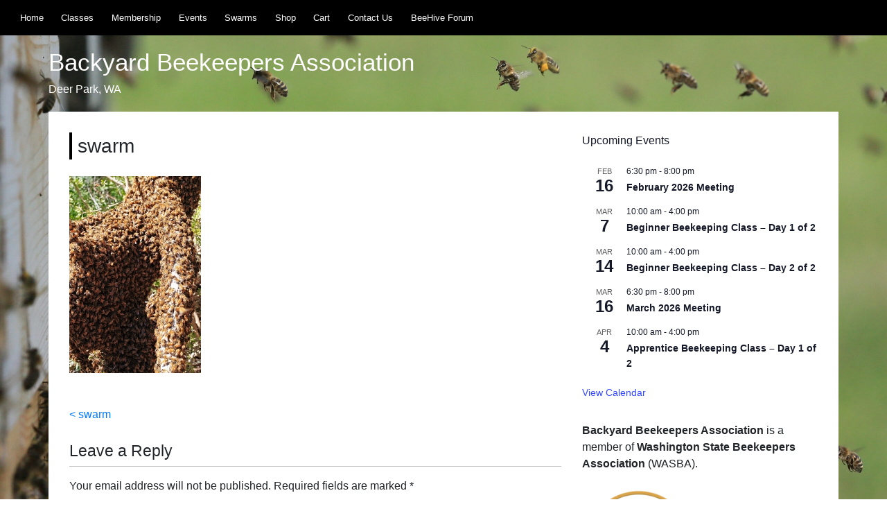

--- FILE ---
content_type: text/css
request_url: https://www.backyard-beekeepers.org/wp-content/themes/empteen/bootstrap/empteen.css?ver=1.0.7
body_size: 491
content:
/*!
 * empteen v1.0.8 (https://global-s-h.com/empteen/en/)
 * Copyright empteen
 * Licensed under GNU General Public License v2 or later
 */
body {
	margin: 0;
	font-family: sans-serif;
	line-height: 1.5;
	background-color: #fff;
}

h1,
.h1 {
	font-size: 1.75rem;
}

h2,
.h2 {
	font-size: 1.65rem;
}

h3,
.h3 {
	font-size: 1.45rem;
}

h4,
.h4 {
	font-size: 1.35rem;
}

h5,
.h5 {
	font-size: 1.15rem;
}

h6,
.h6 {
	font-size: 1rem;
}

code {
	color: #bd4147;
}

table {
	width: 100%;
	max-width: 100%;
	margin-bottom: 1rem;
	background-color: transparent;
}
table th,
table td {
	padding: 0.75rem;
	vertical-align: top;
	border-top: 1px solid #e9ecef;
}
table thead th {
	vertical-align: bottom;
	border-bottom: 2px solid #e9ecef;
}
table tbody + tbody {
	border-top: 2px solid #e9ecef;
}
table .table {
	background-color: #fff;
}

.btn,
input[type="submit"],
.more-link,
input[type="reset"] {
	display: inline-block;
	font-weight: normal;
	text-align: center;
	white-space: nowrap;
	vertical-align: middle;
	user-select: none;
	border: 1px solid transparent;
	padding: 0.5rem 0.75rem;
	font-size: 1rem;
	line-height: 1.25;
	border-radius: 0.25rem;
	transition: all 0.15s ease-in-out;
}
.btn:focus,
input[type="submit"]:focus,
.more-link:focus,
input[type="reset"]:focus,
.btn:hover,
input[type="submit"]:hover,
.more-link:hover,
input[type="reset"]:hover {
	text-decoration: none;
}
.btn:focus,
input[type="submit"]:focus,
.more-link:focus,
input[type="reset"]:focus,
.btn.focus,
input.focus[type="submit"],
.focus.more-link,
input.focus[type="reset"] {
	outline: 0;
	box-shadow: 0 0 0 3px rgba(0, 123, 255, 0.25);
}
.btn.disabled,
input.disabled[type="submit"],
.disabled.more-link,
input.disabled[type="reset"],
.btn:disabled,
input[type="submit"]:disabled,
.more-link:disabled,
input[type="reset"]:disabled {
	opacity: .65;
}
.btn:active,
input[type="submit"]:active,
.more-link:active,
input[type="reset"]:active,
.btn.active,
input.active[type="submit"],
.active.more-link,
input.active[type="reset"] {
	background-image: none;
}

.btn-primary,
input[type="submit"],
.more-link {
	color: #fff;
	background-color: #007bff;
	border-color: #007bff;
}
.btn-primary:hover,
input[type="submit"]:hover,
.more-link:hover {
	color: #fff;
	background-color: #0069d9;
	border-color: #0062cc;
}
.btn-primary:focus,
input[type="submit"]:focus,
.more-link:focus,
.btn-primary.focus,
input.focus[type="submit"],
.focus.more-link {
	box-shadow: 0 0 0 3px rgba(0, 123, 255, 0.5);
}
.btn-primary.disabled,
input.disabled[type="submit"],
.disabled.more-link,
.btn-primary:disabled,
input[type="submit"]:disabled,
.more-link:disabled {
	background-color: #007bff;
	border-color: #007bff;
}
.btn-primary:active,
input[type="submit"]:active,
.more-link:active,
.btn-primary.active,
input.active[type="submit"],
.active.more-link,
.show > .btn-primary.dropdown-toggle,
.show > input.dropdown-toggle[type="submit"],
.show > .dropdown-toggle.more-link {
	background-color: #0069d9;
	background-image: none;
	border-color: #0062cc;
}

.btn-secondary,
input[type="reset"] {
	color: #fff;
	background-color: #868e96;
	border-color: #868e96;
}
.btn-secondary:hover,
input[type="reset"]:hover {
	color: #fff;
	background-color: #727b84;
	border-color: #6c757d;
}
.btn-secondary:focus,
input[type="reset"]:focus,
.btn-secondary.focus,
input.focus[type="reset"] {
	box-shadow: 0 0 0 3px rgba(134, 142, 150, 0.5);
}
.btn-secondary.disabled,
input.disabled[type="reset"],
.btn-secondary:disabled,
input[type="reset"]:disabled {
	background-color: #868e96;
	border-color: #868e96;
}
.btn-secondary:active,
input[type="reset"]:active,
.btn-secondary.active,
input.active[type="reset"],
.show > .btn-secondary.dropdown-toggle,
.show > input.dropdown-toggle[type="reset"] {
	background-color: #727b84;
	background-image: none;
	border-color: #6c757d;
}

.btn-outline-primary {
	color: #007bff;
	background-color: transparent;
	background-image: none;
	border-color: #007bff;
}
.btn-outline-primary:hover {
	color: #fff;
	background-color: #007bff;
	border-color: #007bff;
}
.btn-outline-primary:focus,
.btn-outline-primary.focus {
	box-shadow: 0 0 0 3px rgba(0, 123, 255, 0.5);
}
.btn-outline-primary.disabled,
.btn-outline-primary:disabled {
	color: #007bff;
	background-color: transparent;
}
.btn-outline-primary:active,
.btn-outline-primary.active,
.show > .btn-outline-primary.dropdown-toggle {
	color: #fff;
	background-color: #007bff;
	border-color: #007bff;
}

.btn-outline-secondary {
	color: #868e96;
	background-color: transparent;
	background-image: none;
	border-color: #868e96;
}
.btn-outline-secondary:hover {
	color: #fff;
	background-color: #868e96;
	border-color: #868e96;
}
.btn-outline-secondary:focus,
.btn-outline-secondary.focus {
	box-shadow: 0 0 0 3px rgba(134, 142, 150, 0.5);
}
.btn-outline-secondary.disabled,
.btn-outline-secondary:disabled {
	color: #868e96;
	background-color: transparent;
}
.btn-outline-secondary:active,
.btn-outline-secondary.active,
.show > .btn-outline-secondary.dropdown-toggle {
	color: #fff;
	background-color: #868e96;
	border-color: #868e96;
}

#author,
#email,
#url {
	width: 100%;
}

input[type="submit"],
.more-link {
	cursor: pointer;
	font-family: sans-serif;
}
input[type="submit"]:visited,
.more-link:visited {
	color: #fff;
}

input[type="reset"] {
	font-family: sans-serif;
}

.navbar {
	padding: 0.5rem 1rem;
}

.navbar-toggler {
	box-shadow: none;
	text-shadow: none;
	color: #165E83;
}
.navbar-toggler:focus,
.navbar-toggler:hover {
	box-shadow: none;
	border: 1px solid transparent;
	outline: none;
}

.navbar-light .navbar-toggler {
	border-color: transparent;
}
